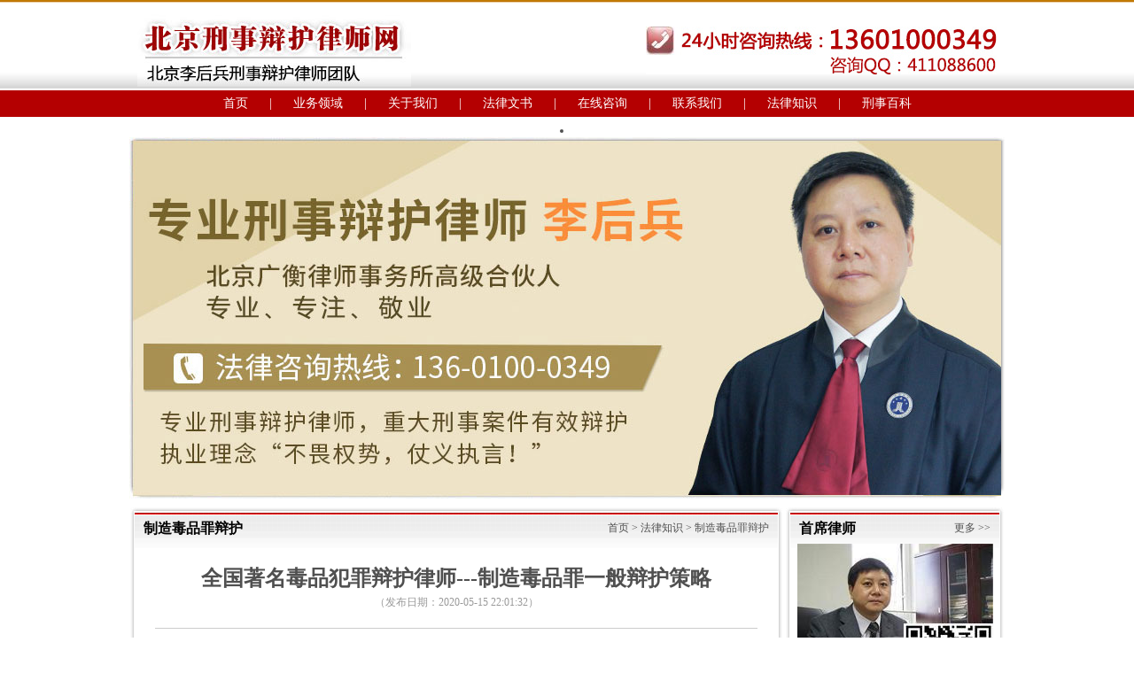

--- FILE ---
content_type: text/html; charset=utf-8
request_url: http://www.95ask.com/v.php?contentid=730
body_size: 2746
content:
<!DOCTYPE html PUBLIC "-//W3C//DTD XHTML 1.0 Transitional//EN" "http://www.w3.org/TR/xhtml1/DTD/xhtml1-transitional.dtd">
<html xmlns="http://www.w3.org/1999/xhtml">
<head>
<meta http-equiv="Content-Type" content="text/html; charset=utf-8" />
<title>全国著名毒品犯罪辩护律师---制造毒品罪一般辩护策略_制造毒品罪辩护_北京刑事律师_专门打刑事官司的律师</title>
<meta content="" name="keywords" />
<meta content="针对公诉机关对被告人的指控，刑事辩护一般选择的基本辩护策略是：案件事实及证据不足辩护、定性及法律适用辩护及罪轻量刑辩护。针对制造毒品罪，还可以从以下角度进行辩护：" name="description" />
<meta http-equiv="X-UA-Compatible" content="IE=EmulateIE7" />
<link href="/skin/css/basic.css" rel="stylesheet" type="text/css" />
<script language="JavaScript" src="/skin/js/basic.js"></script>
</head>
<body>
<div class="lv_top">
<div class="lv_top_m">
  	<h3><a href="/"><img alt="北京刑事律师_专门打刑事官司的律师" src="/skin/images/logo.jpg" /></a></h3>
    <div><img src="/skin/images/tel.jpg" /></div>
  </div>
  <div class="lv_top_nav">
        <a href="/">首页</a>    | <a href="/v.php?contentid=2">业务领域</a>        | <a href="/v.php?contentid=1">关于我们</a>        | <a href="/p.php?catid=33">法律文书</a>        | <a href="/zx/">在线咨询</a>        | <a href="/v.php?contentid=4">联系我们</a>                        | <a href="/p.php?catid=39">法律知识</a>                        | <a href="/p.php?catid=40">刑事百科</a>      </div>
</div>
<div class="lv_banner"><li><img src="pic/2021/0806/20210806091529777.jpg" />
</div><div class="lv_main">
<div class="lv_left">
    <div class="lv_mk_t"></div>
    <div class="lv_mk0">
      <div class="lv_t"><h3>制造毒品罪辩护</h3><div><a href="/">首页</a> &gt; <a href="/p.php?catid=39">法律知识</a> &gt; <a href="/p.php?catid=153">制造毒品罪辩护</a></div></div>
      <div class="lv_left_info">
        <h1>全国著名毒品犯罪辩护律师---制造毒品罪一般辩护策略</h1>
        <div>（发布日期：2020-05-15 22:01:32）</div>
      </div>
      <div class="lv_left_content">&nbsp; <br />
<p class="MsoNormal" align="center" style="text-align:center;mso-pagination:widow-orphan;
mso-layout-grid-align:none;text-autospace:none"><img src="/pic/2019/1230/20191230062725164.jpg" alt="\" /></p>
<p class="MsoNormal" align="center" style="text-align:center;mso-pagination:widow-orphan;
mso-layout-grid-align:none;text-autospace:none"><b><span style="font-size:14.0pt;font-family:Kai;mso-hansi-font-family:
宋体;mso-bidi-font-family:&quot;Lucida Grande&quot;;color:red;mso-font-kerning:0pt">专业刑事辩护律师李后兵，法律咨询电话：136 010 00349<span lang="EN-US"><br />
</span>办公地址：北京市朝阳区建国路93号院万达广场12楼1002室<span lang="EN-US"><o:p></o:p></span></span></b></p>
<!--EndFragment--><span style="font-family: 宋体; font-size: 10.5pt;">针对公诉机关对被告人的指控，刑事辩护一般选择的基本辩护策略是：案件事实及证据不足辩护、定性及法律适用辩护及罪轻量刑辩护。针对制造毒品罪，还可以从以下角度进行辩护：</span>
<p class="MsoNormal" align="left"><span lang="EN-US" style="font-size:10.5pt;font-family:宋体;mso-bidi-font-family:&quot;Lucida Grande&quot;;
mso-font-kerning:0pt">1</span><span style="font-size:10.5pt;font-family:宋体;
mso-bidi-font-family:&quot;Lucida Grande&quot;;mso-font-kerning:0pt">、从事药品生产企业取得批准许可从事生产精神药品和麻醉药品，改变计划生产或超计划生产，但没有将所生产药品用于违法犯罪活动，一般按其他违法违规进行处理，不以制造毒品罪论处。<span lang="EN-US"><o:p></o:p></span></span></p>
<p class="MsoNormal" align="left"><span lang="EN-US" style="font-size:10.5pt;font-family:宋体;mso-bidi-font-family:&quot;Lucida Grande&quot;;
mso-font-kerning:0pt">2</span><span style="font-size:10.5pt;font-family:宋体;
mso-bidi-font-family:&quot;Lucida Grande&quot;;mso-font-kerning:0pt">、在毒品中添加非毒品物质，因其主观目的不是制造出一种新类型的毒品，而是通过混合的形式以掩人耳目，不属于制造毒品的行为，不构成制造毒品罪。<span lang="EN-US"><o:p></o:p></span></span></p>
<p class="MsoNormal" align="left"><span lang="EN-US" style="font-size:10.5pt;font-family:宋体;mso-bidi-font-family:&quot;Lucida Grande&quot;;
mso-font-kerning:0pt">3</span><span style="font-size:10.5pt;font-family:宋体;
mso-bidi-font-family:&quot;Lucida Grande&quot;;mso-font-kerning:0pt">、行为人在生产、销售的食品中掺入微量毒品的，应认定为生产、销售有毒、有害食品罪，不宜认定为贩卖毒品罪。<span lang="EN-US"><o:p></o:p></span></span></p>
<p class="MsoNormal" align="left"><span lang="EN-US" style="font-size:10.5pt;font-family:宋体;mso-bidi-font-family:&quot;Lucida Grande&quot;;
mso-font-kerning:0pt">4</span><span style="font-size:10.5pt;font-family:宋体;
mso-bidi-font-family:&quot;Lucida Grande&quot;;mso-font-kerning:0pt">、制造毒品罪的既遂与未遂。制造毒品罪应以实际上制造毒品为既遂标准，至于制造出来的毒品数量多少、纯度高低等，都不影响既遂的成立。着手制造毒品后，没有实际上制造出毒品的，则是制造毒品未遂。<span lang="EN-US"><o:p></o:p></span></span></p>
<!--EndFragment--></div>
    </div>
    <div class="lv_mk_b"></div>
  </div>
  <div class="lv_right">
<div class="lv_mk2_t"></div>
    <div class="lv_mk2_c">
      <div class="lv_mk0">
        <div class="lv_t"><h3>首席律师</h3><a href="/p.php?catid=72">更多 &gt;&gt;</a></div>
        <div class="lv_mk0_c">
          <div class="lv_index_lawyer"><img alt="" src="/pic/2019/0904/20190904034743868.jpg" /><br />
　　专业刑事辩护律师，李后兵刑事辩护律师团队，只办理刑事案件。因为专注，所以我们更专业。勤勉尽责是我们的执业态度，全面客观把握案情，洞察案件所有细节，是我们的职业素养。我们身经百战，我们深耕刑辩业务近20年，我们敢说敢辩，我们是实战派律师，我们对每个案件都会提出精细化有效辩护方案。<br />
<strong>咨询电话：</strong>13601000349 <br />
<strong>　　邮箱：</strong><a href="mailto:411088600@qq.com">411088600@qq.com</a></div>
        </div>
      </div>
    </div>
    <div class="lv_mk2_b"></div>
  </div>
  <div class="clear"></div>
</div>
<script language="JavaScript" src="count.php?contentid=730"></script>
<div class="lv_links">
<div class="lv_links_pic"></div>
  <div class="lv_links_text"><b>友情链接：</b><a href="http://www.bjghls.com/" target="_blank">北京广衡律师事务所</a>
<a href="http://www.ghjianzhu.com/" target="_blank">北京建筑工程律师网</a>
</div>
</div>
<div class="lv_footer">地址：北京市朝阳区惠河南街1102号国粹苑A座3层3039-3042<br />
咨询电话：13601000349 &nbsp;邮箱：<a href="mailto:411088600@qq.com">411088600@qq.com</a><br />
<a href="https://beian.miit.gov.cn/" target="_blank">京ICP备11044604号-3</a> &nbsp; 技术支持：<a href="http://www.sunbye.com/" target="_blank">尚白恒业</a>
</body>
</html>

--- FILE ---
content_type: text/html; charset=utf-8
request_url: http://www.95ask.com/count.php?contentid=730
body_size: 66
content:
$('#hits').html('1032');
$('#comments').html('0');
$('#comments_top').html('0');

--- FILE ---
content_type: text/css
request_url: http://www.95ask.com/skin/css/basic.css
body_size: 1679
content:
body,h1,h2,h3,h4,h5,h6,div,dd,dt,dl,form,table,ul,li,marquee{font-size:12px; margin:0; padding:0; color:#505050; font-family:Tahoma,"宋体";}
body{color:#505050; background:#FFF; background:url(../images/bg.jpg) top repeat-x;}
a{text-decoration:none; color:#505050;}
a:hover{text-decoration:underline;}
img{border:0;}
ul{list-style:none;}
.clear{clear:both; height:0; width:0; margin:0; padding:0; line-height:0; overflow:hidden;}
#pages {margin:15px auto; text-align:right; padding-right:30px; clear:both; color:#AC0000;}
#pages a {padding:3px 6px 2px; margin:3px; border:1px solid #ccc; text-align:center; color:#AC0000; background-color:#FFF;}
#pages b{background:#AC0000; color:#FFF; padding:3px 6px 2px; margin:3px;}
#pages a.now{background:#AC0000; color:#fff; border:0;}
#pages a:hover,#pages a.now:hover {background:#AC0000; color:#fff; text-decoration:none;}
.lv_top{width:980px; height:140px; overflow:hidden; margin:0 auto;}
.lv_top_m{width:980px; height:107px; overflow:hidden;}
.lv_top_m h3{float:left; padding:15px 0 0 5px;}
.lv_top_m div{float:right; padding:30px 5px 0 0;}
.lv_top_nav{font-size:14px; height:20px; color:#FFF; line-height:20px; font-family:"微软雅黑"; text-align:center;}
.lv_top_nav a{font-size:14px; color:#FFF; font-family:"微软雅黑"; padding:0 20px;}
.lv_banner{width:1000px; margin:0 auto; text-align:center;}
.lv_footer{height:83px; padding-top:18px; background:url(../images/bg_footer.jpg) repeat-x; text-align:center; line-height:18px;}

/**首页**/
.lv_index01{width:986px; height:631px; margin:0 auto; background:url(../images/bg_main.jpg) no-repeat;}
.lv_index02{width:990px; margin:0 auto; padding:3px 0 0 0;}
.lv_index02 .lv_mk{padding:7px; float:left;}
.lv_mk{background:url(../images/bg_mk.jpg) top center no-repeat; width:316px; height:266px;}
.lv_mk0{background:url(../images/bg_mk0.jpg) top repeat-x #FFF; overflow:hidden;}
.lv_links{width:980px; margin:0 auto; padding:5px 0 10px 0;}

.lv_index01_01{width:314px; height:248px; padding:5px 0 0 5px; float:left;}
.lv_index01_01_c{width:305px; height:240px; overflow:hidden;}
.lv_index01_02{width:414px; height:248px; padding:5px 0 0 6px; float:left;}
.lv_index01_02 .lv_mk0{width:406px; height:240px;}
.lv_index01_03{width:241px; height:465px; padding:5px 0 0 6px; float:right;}
.lv_index01_03 .lv_mk0{width:236px; height:457px;}
.lv_index01_04{width:314px; height:211px; padding:6px 0 0 5px; float:left;}
.lv_index01_04 .lv_mk0{width:305px; height:204px;}
.lv_index01_04 .lv_mk0_c{width:277px; padding-top:10px; line-height:20px; margin:0 auto;}
.lv_index01_05{width:414px; height:211px; padding:6px 0 0 6px; float:left;}
.lv_index01_05 .lv_mk0{width:406px; height:204px;}
.lv_index01_06{width:986px; height:156px; padding-top:6px; text-align:center; overflow:hidden; float:left;}
.lv_index01_06 img{width:976px; height:150px;}

.lv_t{padding:0 10px; height:35px; line-height:35px;}
.lv_t h3{float:left; height:35px; line-height:35px; font-size:16px; color:#000; font-family:"微软雅黑";}
.lv_t a{float:right;}
.lv_t div{float:right;}
.lv_t div a{float:none;}

.lv_one{width:370px; margin:0 auto;}
.lv_one h2{height:25px; line-height:25px; width:370px; text-align:center; overflow:hidden; padding:5px 0;}
.lv_one h2 a{color:#970000; font-size:16px;}
.lv_one p{width:370px; height:36px; line-height:18px; color:#666; overflow:hidden; margin:0; padding:0; text-indent:2em;}
.lv_one ul{width:370px; margin:0 auto; padding:10px 0;}
.lv_one ul li{width:360px; padding:0 5px; height:22px; line-height:22px; overflow:hidden; border-bottom:1px dotted #CCC;}
.lv_one ul li a{padding-left:15px; background:url(../images/p1.jpg) left center no-repeat;}
.lv_one ul li span{float:right; font-size:12px; color:#999; line-height:22px;}
/**内页**/
.lv_main{width:986px; margin:0 auto; overflow:hidden; padding:5px 0 10px 0;}
.lv_right{width:246px; float:right; overflow:hidden;}
.lv_left{width:736px; float:left; overflow:hidden; background:url(../images/bg_right_c.jpg) repeat-y;}
.lv_left .lv_mk_t{background:url(../images/bg_right_t.jpg) no-repeat; height:6px;}
.lv_left .lv_mk_b{background:url(../images/bg_right_b.jpg) no-repeat; height:6px;}
.lv_left .lv_mk0{width:726px; margin:0 auto; overflow:hidden; padding-bottom:20px;}

.lv_left_info{width:680px; margin:0 auto; padding:20px 0; border-bottom:1px solid #CCC;}
.lv_left_info h1{font-size:24px; line-height:160%; text-align:center;}
.lv_left_info div{font-size:12px; text-align:center; color:#999;}
.lv_left_content{width:680px; margin:0 auto; padding:20px 0; line-height:160%; font-size:14px; overflow:hidden;}
.lv_left_content *{line-height:160%; font-size:14px;}

.lv_list{width:680px; margin:0 auto; padding:20px 0;}
.lv_list li{width:660px; padding:0 10px; height:40px; line-height:40px; overflow:hidden; border-bottom:1px dotted #CCC;}
.lv_list li a{padding-left:15px; background:url(../images/p2.jpg) left center no-repeat;}
.lv_list li span{float:right; font-size:12px; color:#999; line-height:40px;}

.lv_pic_txt{width:290px; overflow:hidden; margin:0 auto; padding-top:15px;}
.lv_pic_txt div{width:110px; height:83px; overflow:hidden; float:left;}
.lv_pic_txt div img{width:100px; height:70px; border:1px solid #CCC;}
.lv_pic_txt h3{width:180px; height:30px; line-height:30px; overflow:hidden; float:left;}
.lv_pic_txt p{width:180px; height:40px; line-height:20px; overflow:hidden; float:left;}
.lv_pic_txt p a{color:#970000;}

.lv_ul_01{width:290px; height:120px; clear:both; line-height:24px; margin:0 auto; overflow:hidden;}
.lv_ul_01 li{height:24px; overflow:hidden;}
.lv_ul_01 li a{background:url(../images/p1.jpg) left center no-repeat; padding-left:10px;}
.lv_ul_01 li span{float:right;}

.lv_ul_02{width:290px; height:220px; line-height:22px; margin:0 auto; overflow:hidden;}
.lv_ul_02 li{height:22px; overflow:hidden;}
.lv_ul_02 li a{background:url(../images/p1.jpg) left center no-repeat; padding-left:10px;}
.lv_ul_02 li span{float:right;}

.lv_index_lawyer{width:221px; margin:0 auto; font-size:12px; line-height:20px;}

.lv_msg{width:360px; height:150px; margin:0 auto; overflow:hidden; padding-top:10px;}
.lv_msg li{width:325px; height:25px; overflow:hidden; background:url(../images/p3.jpg) left center no-repeat; padding:0 5px 0 30px; border-bottom:1px solid #E6E6E6; line-height:25px;}

.lv_mk2_t{background:url(../images/bg_mk2_t.jpg) no-repeat; height:6px;}
.lv_mk2_c{background:url(../images/bg_mk2_c.jpg) repeat-y; width:236px; padding:0 5px; overflow:hidden;}
.lv_mk2_b{background:url(../images/bg_mk2_b.jpg) no-repeat; height:6px;}
.lv_mk2_c .lv_mk0_c{padding-bottom:10px;}
.lv_mk2_c_ul{width:230px; margin:0 auto; padding:10px 0;}
.lv_mk2_c_ul li{height:32px; background:url(../images/bg_right_li.jpg) center no-repeat; line-height:32px; text-align:center; margin:5px auto; font-size:14px;}

.ly{padding:30px 0;}

.lytab{width:660px; margin-top:10px; background-color:#ffffff; border:1px solid #D4D4D4;}
.lytab th{background-color:#eee; padding:2px 10px; text-align:left;}
.lytab th b{color:#910101; font-size:14px;}
.lytab td{background-color:#FAFAFA; padding:5px 10px; line-height:160%;}